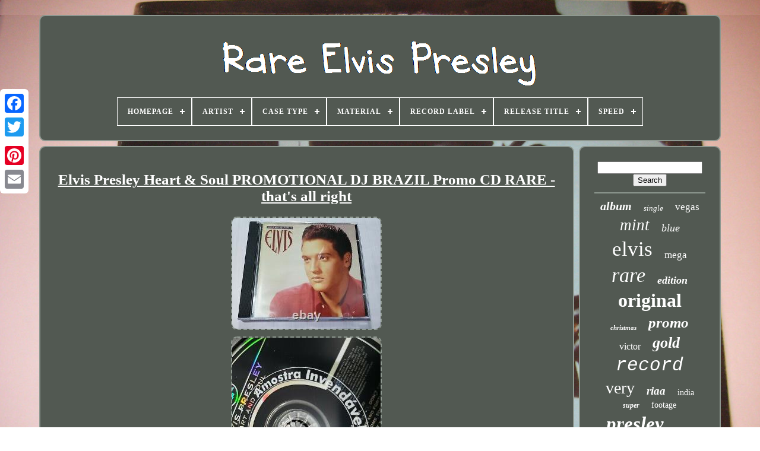

--- FILE ---
content_type: text/html
request_url: https://mediumrareelvispresley.com/elvis_presley_heart_soul_promotional_dj_brazil_promo_cd_rare_that_s_all_right.html
body_size: 5029
content:
<!DOCTYPE HTML> 
 
 
	<HTML>

  
	 
<!--\\\\\\\\\\\\\\\\\\\\\\\\\\\\\\\\\\\\\\\\\\\\\\\\\\\\\\\\\\\\\\\\\\\\\\\\\\\\\\\\\\\\\\\\\\\\\\\\\\\\\\\\\\\\\\\\\\\\\\\\\\\\\\-->
<HEAD>	 	 

		
   <TITLE> 	Elvis Presley Heart & Soul Promotional Dj Brazil Promo Cd Rare -that's All Right </TITLE> 
	
	 <META	CONTENT="text/html; charset=UTF-8"  HTTP-EQUIV="content-type"> 
		
	<META   CONTENT="width=device-width, initial-scale=1" NAME="viewport">  
	
	   <LINK  HREF="https://mediumrareelvispresley.com/xofu.css" REL="stylesheet" TYPE="text/css">

		 
	
	
 	<LINK HREF="https://mediumrareelvispresley.com/picowyh.css" REL="stylesheet" TYPE="text/css">  

	 	 
 
<SCRIPT  SRC="https://code.jquery.com/jquery-latest.min.js" TYPE="text/javascript">

  	
</SCRIPT> 
	
		<SCRIPT   ASYNC  TYPE="text/javascript" SRC="https://mediumrareelvispresley.com/lojipot.js">   


</SCRIPT>

	<SCRIPT	SRC="https://mediumrareelvispresley.com/hazalagiqu.js" TYPE="text/javascript"> 	 		</SCRIPT>
 			
	  <SCRIPT  TYPE="text/javascript"   ASYNC   SRC="https://mediumrareelvispresley.com/xezymydicu.js">  

</SCRIPT>	

	


	
<!--\\\\\\\\\\\\\\\\\\\\\\\\\\\\\\\\\\\\\\\\\\\\\\\\\\\\\\\\\\\\\\\\\\\\\\\\\\\\\\\\\\\\\\\\\\\\\\\\\\\\\\\\\\\\\\\\\\\\\\\\\\\\\\-->
<SCRIPT  TYPE="text/javascript"	SRC="https://mediumrareelvispresley.com/dasenyvezu.js"  ASYNC>   

</SCRIPT>	
	
	 
  
<!--\\\\\\\\\\\\\\\\\\\\\\\\\\\\\\\\\\\\\\\\\\\\\\\\\\\\\\\\\\\\\\\\\\\\\\\\\\\\\\\\\\\\\\\\\\\\\\\\\\\\\\\\\\\\\\\\\\\\\\\\\\\\\\-->
<SCRIPT   TYPE="text/javascript">   	var a2a_config = a2a_config || {};a2a_config.no_3p = 1;	  </SCRIPT>	
 

		

<!--\\\\\\\\\\\\\\\\\\\\\\\\\\\\\\\\\\\\\\\\\\\\\\\\\\\\\\\\\\\\\\\\\\\\\\\\\\\\\\\\\\\\\\\\\\\\\\\\\\\\\\\\\\\\\\\\\\\\\\\\\\\\\\

         SCRIPT

\\\\\\\\\\\\\\\\\\\\\\\\\\\\\\\\\\\\\\\\\\\\\\\\\\\\\\\\\\\\\\\\\\\\\\\\\\\\\\\\\\\\\\\\\\\\\\\\\\\\\\\\\\\\\\\\\\\\\\\\\\\\\\-->
<SCRIPT TYPE="text/javascript"  ASYNC SRC="//static.addtoany.com/menu/page.js"> 	
 </SCRIPT>


	 
<SCRIPT TYPE="text/javascript" SRC="//static.addtoany.com/menu/page.js"   ASYNC> 
  </SCRIPT>


		 
  <SCRIPT   ASYNC TYPE="text/javascript" SRC="//static.addtoany.com/menu/page.js">

 </SCRIPT> 

   	
</HEAD>
   
	
  	

  <BODY DATA-ID="185209168273"> 	
 	



	    <DIV STYLE="left:0px; top:150px;" CLASS="a2a_kit a2a_kit_size_32 a2a_floating_style a2a_vertical_style">
   
		 	 	 <A  CLASS="a2a_button_facebook">		 
 </A>
 
  		
		 
 

<A CLASS="a2a_button_twitter">
	</A>	 		
		  <A CLASS="a2a_button_google_plus">  
 </A>  
	 	
		

<A CLASS="a2a_button_pinterest"> 
 
 </A> 
  

		
	<A   CLASS="a2a_button_email"> </A>

 
 


	
		</DIV>


	 	<DIV  ID="dowykepov">	
  	 
		



<!--\\\\\\\\\\\\\\\\\\\\\\\\\\\\\\\\\\\\\\\\\\\\\\\\\\\\\\\\\\\\\\\\\\\\\\\\\\\\\\\\\\\\\\\\\\\\\\\\\\\\\\\\\\\\\\\\\\\\\\\\\\\\\\-->
<DIV ID="xahyrumuv">  	 	   
			 
   <A  HREF="https://mediumrareelvispresley.com/">   
<IMG   SRC="https://mediumrareelvispresley.com/rare_elvis_presley.gif" ALT="Rare Elvis Presley"> 	 </A>		


			
<div id='kutukopute' class='align-center'>
<ul>
<li class='has-sub'><a href='https://mediumrareelvispresley.com/'><span>Homepage</span></a>
<ul>
	<li><a href='https://mediumrareelvispresley.com/latest_items_rare_elvis_presley.html'><span>Latest items</span></a></li>
	<li><a href='https://mediumrareelvispresley.com/most_viewed_items_rare_elvis_presley.html'><span>Most viewed items</span></a></li>
	<li><a href='https://mediumrareelvispresley.com/newest_videos_rare_elvis_presley.html'><span>Newest videos</span></a></li>
</ul>
</li>

<li class='has-sub'><a href='https://mediumrareelvispresley.com/artist/'><span>Artist</span></a>
<ul>
	<li><a href='https://mediumrareelvispresley.com/artist/briseno.html'><span>Briseno (2)</span></a></li>
	<li><a href='https://mediumrareelvispresley.com/artist/connie_francis.html'><span>Connie Francis (2)</span></a></li>
	<li><a href='https://mediumrareelvispresley.com/artist/dface.html'><span>Dface (2)</span></a></li>
	<li><a href='https://mediumrareelvispresley.com/artist/elvis.html'><span>Elvis (6)</span></a></li>
	<li><a href='https://mediumrareelvispresley.com/artist/elvis_presely.html'><span>Elvis Presely (2)</span></a></li>
	<li><a href='https://mediumrareelvispresley.com/artist/elvis_presley.html'><span>Elvis Presley (1686)</span></a></li>
	<li><a href='https://mediumrareelvispresley.com/artist/elvis_presley_etc.html'><span>Elvis Presley, Etc (2)</span></a></li>
	<li><a href='https://mediumrareelvispresley.com/artist/elvis_presley_him.html'><span>Elvis Presley, Him (2)</span></a></li>
	<li><a href='https://mediumrareelvispresley.com/artist/elvis_presley.html'><span>Elvis Presley. (4)</span></a></li>
	<li><a href='https://mediumrareelvispresley.com/artist/etc.html'><span>Etc (98)</span></a></li>
	<li><a href='https://mediumrareelvispresley.com/artist/others_etc.html'><span>Others, Etc (7)</span></a></li>
	<li><a href='https://mediumrareelvispresley.com/artist/presley_elvis.html'><span>Presley, Elvis (9)</span></a></li>
	<li><a href='https://mediumrareelvispresley.com/artist/pure_evil.html'><span>Pure Evil (2)</span></a></li>
	<li><a href='https://mediumrareelvispresley.com/artist/reed_harper.html'><span>Reed Harper (4)</span></a></li>
	<li><a href='https://mediumrareelvispresley.com/artist/ringo_starr.html'><span>Ringo Starr (4)</span></a></li>
	<li><a href='https://mediumrareelvispresley.com/artist/various.html'><span>Various (6)</span></a></li>
	<li><a href='https://mediumrareelvispresley.com/latest_items_rare_elvis_presley.html'>... (3377)</a></li>
</ul>
</li>

<li class='has-sub'><a href='https://mediumrareelvispresley.com/case_type/'><span>Case Type</span></a>
<ul>
	<li><a href='https://mediumrareelvispresley.com/case_type/box.html'><span>Box (4)</span></a></li>
	<li><a href='https://mediumrareelvispresley.com/case_type/box_set.html'><span>Box Set (2)</span></a></li>
	<li><a href='https://mediumrareelvispresley.com/case_type/cardboard_box.html'><span>Cardboard Box (2)</span></a></li>
	<li><a href='https://mediumrareelvispresley.com/case_type/cardboard_sleeve.html'><span>Cardboard Sleeve (200)</span></a></li>
	<li><a href='https://mediumrareelvispresley.com/case_type/jewel_case_standard.html'><span>Jewel Case: Standard (19)</span></a></li>
	<li><a href='https://mediumrareelvispresley.com/case_type/mint.html'><span>Mint (4)</span></a></li>
	<li><a href='https://mediumrareelvispresley.com/case_type/new.html'><span>New (4)</span></a></li>
	<li><a href='https://mediumrareelvispresley.com/case_type/paper_sleeve.html'><span>Paper Sleeve (104)</span></a></li>
	<li><a href='https://mediumrareelvispresley.com/case_type/picture_sleeve.html'><span>Picture Sleeve (11)</span></a></li>
	<li><a href='https://mediumrareelvispresley.com/case_type/plastic_case.html'><span>Plastic Case (3)</span></a></li>
	<li><a href='https://mediumrareelvispresley.com/case_type/plastic_slipcover.html'><span>Plastic Slipcover (15)</span></a></li>
	<li><a href='https://mediumrareelvispresley.com/case_type/rare_sleeve.html'><span>Rare Sleeve (4)</span></a></li>
	<li><a href='https://mediumrareelvispresley.com/case_type/standard.html'><span>Standard (3)</span></a></li>
	<li><a href='https://mediumrareelvispresley.com/latest_items_rare_elvis_presley.html'>... (4840)</a></li>
</ul>
</li>

<li class='has-sub'><a href='https://mediumrareelvispresley.com/material/'><span>Material</span></a>
<ul>
	<li><a href='https://mediumrareelvispresley.com/material/100_cotton.html'><span>100% Cotton (14)</span></a></li>
	<li><a href='https://mediumrareelvispresley.com/material/100_silk.html'><span>100% Silk (3)</span></a></li>
	<li><a href='https://mediumrareelvispresley.com/material/acetate.html'><span>Acetate (3)</span></a></li>
	<li><a href='https://mediumrareelvispresley.com/material/card_stock.html'><span>Card Stock (14)</span></a></li>
	<li><a href='https://mediumrareelvispresley.com/material/cardboard.html'><span>Cardboard (4)</span></a></li>
	<li><a href='https://mediumrareelvispresley.com/material/ceramic_porcelain.html'><span>Ceramic, Porcelain (3)</span></a></li>
	<li><a href='https://mediumrareelvispresley.com/material/cotton.html'><span>Cotton (11)</span></a></li>
	<li><a href='https://mediumrareelvispresley.com/material/cotton_blend.html'><span>Cotton Blend (3)</span></a></li>
	<li><a href='https://mediumrareelvispresley.com/material/diecast.html'><span>Diecast (6)</span></a></li>
	<li><a href='https://mediumrareelvispresley.com/material/leather.html'><span>Leather (4)</span></a></li>
	<li><a href='https://mediumrareelvispresley.com/material/metal.html'><span>Metal (5)</span></a></li>
	<li><a href='https://mediumrareelvispresley.com/material/paper.html'><span>Paper (3)</span></a></li>
	<li><a href='https://mediumrareelvispresley.com/material/plastic.html'><span>Plastic (9)</span></a></li>
	<li><a href='https://mediumrareelvispresley.com/material/polyester.html'><span>Polyester (4)</span></a></li>
	<li><a href='https://mediumrareelvispresley.com/material/porcelain.html'><span>Porcelain (7)</span></a></li>
	<li><a href='https://mediumrareelvispresley.com/material/pvc.html'><span>Pvc (5)</span></a></li>
	<li><a href='https://mediumrareelvispresley.com/material/rayon.html'><span>Rayon (3)</span></a></li>
	<li><a href='https://mediumrareelvispresley.com/material/resin.html'><span>Resin (4)</span></a></li>
	<li><a href='https://mediumrareelvispresley.com/material/shellac.html'><span>Shellac (29)</span></a></li>
	<li><a href='https://mediumrareelvispresley.com/material/vinyl.html'><span>Vinyl (715)</span></a></li>
	<li><a href='https://mediumrareelvispresley.com/latest_items_rare_elvis_presley.html'>... (4366)</a></li>
</ul>
</li>

<li class='has-sub'><a href='https://mediumrareelvispresley.com/record_label/'><span>Record Label</span></a>
<ul>
	<li><a href='https://mediumrareelvispresley.com/record_label/bmg.html'><span>Bmg (12)</span></a></li>
	<li><a href='https://mediumrareelvispresley.com/record_label/collectables.html'><span>Collectables (17)</span></a></li>
	<li><a href='https://mediumrareelvispresley.com/record_label/follow_that_dream.html'><span>Follow That Dream (9)</span></a></li>
	<li><a href='https://mediumrareelvispresley.com/record_label/friday_music.html'><span>Friday Music (4)</span></a></li>
	<li><a href='https://mediumrareelvispresley.com/record_label/ftd.html'><span>Ftd (9)</span></a></li>
	<li><a href='https://mediumrareelvispresley.com/record_label/his_master_s_voice.html'><span>His Master's Voice (7)</span></a></li>
	<li><a href='https://mediumrareelvispresley.com/record_label/hmv.html'><span>Hmv (13)</span></a></li>
	<li><a href='https://mediumrareelvispresley.com/record_label/hype.html'><span>Hype (7)</span></a></li>
	<li><a href='https://mediumrareelvispresley.com/record_label/import.html'><span>Import (5)</span></a></li>
	<li><a href='https://mediumrareelvispresley.com/record_label/indie_europe_zoom.html'><span>Indie Europe / Zoom (4)</span></a></li>
	<li><a href='https://mediumrareelvispresley.com/record_label/pickwick.html'><span>Pickwick (9)</span></a></li>
	<li><a href='https://mediumrareelvispresley.com/record_label/rca.html'><span>Rca (387)</span></a></li>
	<li><a href='https://mediumrareelvispresley.com/record_label/rca_bmg.html'><span>Rca / Bmg (5)</span></a></li>
	<li><a href='https://mediumrareelvispresley.com/record_label/rca_castle_music.html'><span>Rca / Castle Music (8)</span></a></li>
	<li><a href='https://mediumrareelvispresley.com/record_label/rca_records.html'><span>Rca Records (69)</span></a></li>
	<li><a href='https://mediumrareelvispresley.com/record_label/rca_victor.html'><span>Rca Victor (468)</span></a></li>
	<li><a href='https://mediumrareelvispresley.com/record_label/rca_victor_argentina.html'><span>Rca Victor Argentina (5)</span></a></li>
	<li><a href='https://mediumrareelvispresley.com/record_label/sun.html'><span>Sun (13)</span></a></li>
	<li><a href='https://mediumrareelvispresley.com/record_label/sun_records.html'><span>Sun Records (28)</span></a></li>
	<li><a href='https://mediumrareelvispresley.com/record_label/victor.html'><span>Victor (16)</span></a></li>
	<li><a href='https://mediumrareelvispresley.com/latest_items_rare_elvis_presley.html'>... (4120)</a></li>
</ul>
</li>

<li class='has-sub'><a href='https://mediumrareelvispresley.com/release_title/'><span>Release Title</span></a>
<ul>
	<li><a href='https://mediumrareelvispresley.com/release_title/a_date_with_elvis.html'><span>A Date With Elvis (10)</span></a></li>
	<li><a href='https://mediumrareelvispresley.com/release_title/blue_hawaii.html'><span>Blue Hawaii (7)</span></a></li>
	<li><a href='https://mediumrareelvispresley.com/release_title/blue_suede_shoes.html'><span>Blue Suede Shoes (6)</span></a></li>
	<li><a href='https://mediumrareelvispresley.com/release_title/dna.html'><span>Dna (10)</span></a></li>
	<li><a href='https://mediumrareelvispresley.com/release_title/elvis.html'><span>Elvis (29)</span></a></li>
	<li><a href='https://mediumrareelvispresley.com/release_title/elvis_is_back.html'><span>Elvis Is Back (5)</span></a></li>
	<li><a href='https://mediumrareelvispresley.com/release_title/elvis_presley.html'><span>Elvis Presley (176)</span></a></li>
	<li><a href='https://mediumrareelvispresley.com/release_title/etc.html'><span>Etc (224)</span></a></li>
	<li><a href='https://mediumrareelvispresley.com/release_title/fun_in_acapulco.html'><span>Fun In Acapulco (6)</span></a></li>
	<li><a href='https://mediumrareelvispresley.com/release_title/girl_happy.html'><span>Girl Happy (7)</span></a></li>
	<li><a href='https://mediumrareelvispresley.com/release_title/harum_scarum.html'><span>Harum Scarum (5)</span></a></li>
	<li><a href='https://mediumrareelvispresley.com/release_title/jailhouse_rock.html'><span>Jailhouse Rock (5)</span></a></li>
	<li><a href='https://mediumrareelvispresley.com/release_title/king_creole.html'><span>King Creole (10)</span></a></li>
	<li><a href='https://mediumrareelvispresley.com/release_title/loving_you.html'><span>Loving You (8)</span></a></li>
	<li><a href='https://mediumrareelvispresley.com/release_title/moody_blue.html'><span>Moody Blue (8)</span></a></li>
	<li><a href='https://mediumrareelvispresley.com/release_title/roustabout.html'><span>Roustabout (6)</span></a></li>
	<li><a href='https://mediumrareelvispresley.com/release_title/self_titled.html'><span>Self Titled (6)</span></a></li>
	<li><a href='https://mediumrareelvispresley.com/release_title/speedway.html'><span>Speedway (5)</span></a></li>
	<li><a href='https://mediumrareelvispresley.com/release_title/sun.html'><span>Sun (5)</span></a></li>
	<li><a href='https://mediumrareelvispresley.com/release_title/various.html'><span>Various (8)</span></a></li>
	<li><a href='https://mediumrareelvispresley.com/latest_items_rare_elvis_presley.html'>... (4669)</a></li>
</ul>
</li>

<li class='has-sub'><a href='https://mediumrareelvispresley.com/speed/'><span>Speed</span></a>
<ul>
	<li><a href='https://mediumrareelvispresley.com/speed/33_rpm.html'><span>33 Rpm (673)</span></a></li>
	<li><a href='https://mediumrareelvispresley.com/speed/33rpm.html'><span>33rpm (117)</span></a></li>
	<li><a href='https://mediumrareelvispresley.com/speed/45_rpm.html'><span>45 Rpm (517)</span></a></li>
	<li><a href='https://mediumrareelvispresley.com/speed/45rpm.html'><span>45rpm (154)</span></a></li>
	<li><a href='https://mediumrareelvispresley.com/speed/78_rpm.html'><span>78 Rpm (92)</span></a></li>
	<li><a href='https://mediumrareelvispresley.com/speed/78rpm.html'><span>78rpm (9)</span></a></li>
	<li><a href='https://mediumrareelvispresley.com/speed/sleeve_only.html'><span>Sleeve Only (2)</span></a></li>
	<li><a href='https://mediumrareelvispresley.com/speed/slp_lp.html'><span>Slp / Lp (3)</span></a></li>
	<li><a href='https://mediumrareelvispresley.com/latest_items_rare_elvis_presley.html'>... (3648)</a></li>
</ul>
</li>

</ul>
</div>

		
	 </DIV>
  


		 
<DIV  ID="sufib">  
			
 
 	

<DIV  ID="zysirywy"> 	
				
 <DIV  ID="xelut"> 
 	 
 

  </DIV> 
 

				
<h1 class="[base64]">Elvis Presley Heart & Soul PROMOTIONAL DJ BRAZIL Promo CD RARE -that's all right</h1>    <img class="fn6o8" src="https://mediumrareelvispresley.com/pictures/Elvis_Presley_Heart_Soul_PROMOTIONAL_DJ_BRAZIL_Promo_CD_RARE_that_s_all_right_01_izn.jpg" title="Elvis Presley Heart & Soul PROMOTIONAL DJ BRAZIL Promo CD RARE -that's all right" alt="Elvis Presley Heart & Soul PROMOTIONAL DJ BRAZIL Promo CD RARE -that's all right"/>   

	<br/> 	  <img class="fn6o8" src="https://mediumrareelvispresley.com/pictures/Elvis_Presley_Heart_Soul_PROMOTIONAL_DJ_BRAZIL_Promo_CD_RARE_that_s_all_right_02_ku.jpg" title="Elvis Presley Heart & Soul PROMOTIONAL DJ BRAZIL Promo CD RARE -that's all right" alt="Elvis Presley Heart & Soul PROMOTIONAL DJ BRAZIL Promo CD RARE -that's all right"/> 
<br/>
 <img class="fn6o8" src="https://mediumrareelvispresley.com/pictures/Elvis_Presley_Heart_Soul_PROMOTIONAL_DJ_BRAZIL_Promo_CD_RARE_that_s_all_right_03_qhna.jpg" title="Elvis Presley Heart & Soul PROMOTIONAL DJ BRAZIL Promo CD RARE -that's all right" alt="Elvis Presley Heart & Soul PROMOTIONAL DJ BRAZIL Promo CD RARE -that's all right"/>  

<br/><img class="fn6o8" src="https://mediumrareelvispresley.com/pictures/Elvis_Presley_Heart_Soul_PROMOTIONAL_DJ_BRAZIL_Promo_CD_RARE_that_s_all_right_04_gket.jpg" title="Elvis Presley Heart & Soul PROMOTIONAL DJ BRAZIL Promo CD RARE -that's all right" alt="Elvis Presley Heart & Soul PROMOTIONAL DJ BRAZIL Promo CD RARE -that's all right"/>
 	<br/>    
<img class="fn6o8" src="https://mediumrareelvispresley.com/pictures/Elvis_Presley_Heart_Soul_PROMOTIONAL_DJ_BRAZIL_Promo_CD_RARE_that_s_all_right_05_lyi.jpg" title="Elvis Presley Heart & Soul PROMOTIONAL DJ BRAZIL Promo CD RARE -that's all right" alt="Elvis Presley Heart & Soul PROMOTIONAL DJ BRAZIL Promo CD RARE -that's all right"/>	<br/>
	
 <img class="fn6o8" src="https://mediumrareelvispresley.com/pictures/Elvis_Presley_Heart_Soul_PROMOTIONAL_DJ_BRAZIL_Promo_CD_RARE_that_s_all_right_06_lhy.jpg" title="Elvis Presley Heart & Soul PROMOTIONAL DJ BRAZIL Promo CD RARE -that's all right" alt="Elvis Presley Heart & Soul PROMOTIONAL DJ BRAZIL Promo CD RARE -that's all right"/> 	<br/><img class="fn6o8" src="https://mediumrareelvispresley.com/pictures/Elvis_Presley_Heart_Soul_PROMOTIONAL_DJ_BRAZIL_Promo_CD_RARE_that_s_all_right_07_hbvk.jpg" title="Elvis Presley Heart & Soul PROMOTIONAL DJ BRAZIL Promo CD RARE -that's all right" alt="Elvis Presley Heart & Soul PROMOTIONAL DJ BRAZIL Promo CD RARE -that's all right"/> 
 <br/>	<img class="fn6o8" src="https://mediumrareelvispresley.com/pictures/Elvis_Presley_Heart_Soul_PROMOTIONAL_DJ_BRAZIL_Promo_CD_RARE_that_s_all_right_08_joe.jpg" title="Elvis Presley Heart & Soul PROMOTIONAL DJ BRAZIL Promo CD RARE -that's all right" alt="Elvis Presley Heart & Soul PROMOTIONAL DJ BRAZIL Promo CD RARE -that's all right"/>	 

<br/> 	<br/>  <img class="fn6o8" src="https://mediumrareelvispresley.com/pyqysoga.gif" title="Elvis Presley Heart & Soul PROMOTIONAL DJ BRAZIL Promo CD RARE -that's all right" alt="Elvis Presley Heart & Soul PROMOTIONAL DJ BRAZIL Promo CD RARE -that's all right"/>   
<img class="fn6o8" src="https://mediumrareelvispresley.com/nuxebovyno.gif" title="Elvis Presley Heart & Soul PROMOTIONAL DJ BRAZIL Promo CD RARE -that's all right" alt="Elvis Presley Heart & Soul PROMOTIONAL DJ BRAZIL Promo CD RARE -that's all right"/>
 	<br/> 
	
  <p> 	
MEGA ULTRA RARE promotional use only printed on the CD sent to radio, djs and midia before the official release. Very hard to find the promotional edition.  </p> 
	
<p>
 Ask for doubts and pictures. The item "Elvis Presley Heart & Soul PROMOTIONAL DJ BRAZIL Promo CD RARE -that's all right" is in sale since Saturday, December 11, 2021.</p> This item is in the category "Music\CDs". The seller is "yellowbrin" and is located in BRAZIL. This item can be shipped worldwide.
	

		<ul>

<li>Artist: Elvis Presley</li>
<li>Country/Region of Manufacture: Brazil</li>
<li>Style: 1960s</li>
<li>CD Grading: Very Good (VG)</li>
<li>Inlay Condition: Very Good (VG)</li>
<li>Case Type: Jewel Case: Standard</li>
<li>Format: CD</li>
<li>Type: Album</li>
<li>Features: Compilation</li>
<li>Release Title: Heart & Soul</li>
<li>Record Label: BMG</li>
<li>Case Condition: Very Good (VG)</li>
<li>Release Year: 2003</li>
<li>Edition: Promo</li>
<li>Genre: Rock</li>
</ul>  
<br/> <img class="fn6o8" src="https://mediumrareelvispresley.com/pyqysoga.gif" title="Elvis Presley Heart & Soul PROMOTIONAL DJ BRAZIL Promo CD RARE -that's all right" alt="Elvis Presley Heart & Soul PROMOTIONAL DJ BRAZIL Promo CD RARE -that's all right"/>   
<img class="fn6o8" src="https://mediumrareelvispresley.com/nuxebovyno.gif" title="Elvis Presley Heart & Soul PROMOTIONAL DJ BRAZIL Promo CD RARE -that's all right" alt="Elvis Presley Heart & Soul PROMOTIONAL DJ BRAZIL Promo CD RARE -that's all right"/>
  <br/>
				
				  

<DIV  STYLE="margin:10px auto 0px auto" CLASS="a2a_kit">		
 
					 <A  DATA-SHARE="false"	DATA-SHOW-FACES="false" DATA-LAYOUT="button" DATA-ACTION="like" CLASS="a2a_button_facebook_like"> 

</A>   
				
 	 </DIV>

	
				
				 
 <DIV CLASS="a2a_kit a2a_default_style" STYLE="margin:10px auto;width:120px;"> 


						  	<A   CLASS="a2a_button_facebook"></A>
 
					<A  CLASS="a2a_button_twitter">    </A>


					
	<A   CLASS="a2a_button_google_plus"> 	 </A> 
					  <A CLASS="a2a_button_pinterest">  
 </A> 

  	   	
					

<A CLASS="a2a_button_email"></A>
				</DIV>
  
	

					
				
				
   </DIV>
 


  
 
				  <DIV  ID="vocoxixeco">

 
				
						 <DIV  ID="fujofusax"> 	 
					 
  	 	<HR>	 

 

				  
 
</DIV>
 

				

 
<DIV  ID="sohil">	    </DIV> 	
				
				  <DIV ID="rinylufumu">	 
					<a style="font-family:Antique Olive;font-size:20px;font-weight:bold;font-style:oblique;text-decoration:none" href="https://mediumrareelvispresley.com/hilo/album.html">album</a><a style="font-family:Brooklyn;font-size:13px;font-weight:normal;font-style:oblique;text-decoration:none" href="https://mediumrareelvispresley.com/hilo/single.html">single</a><a style="font-family:New York;font-size:17px;font-weight:normal;font-style:normal;text-decoration:none" href="https://mediumrareelvispresley.com/hilo/vegas.html">vegas</a><a style="font-family:Carleton ;font-size:27px;font-weight:normal;font-style:oblique;text-decoration:none" href="https://mediumrareelvispresley.com/hilo/mint.html">mint</a><a style="font-family:Impact;font-size:18px;font-weight:lighter;font-style:oblique;text-decoration:none" href="https://mediumrareelvispresley.com/hilo/blue.html">blue</a><a style="font-family:Times;font-size:35px;font-weight:normal;font-style:normal;text-decoration:none" href="https://mediumrareelvispresley.com/hilo/elvis.html">elvis</a><a style="font-family:Times New Roman;font-size:17px;font-weight:lighter;font-style:normal;text-decoration:none" href="https://mediumrareelvispresley.com/hilo/mega.html">mega</a><a style="font-family:Antique Olive;font-size:34px;font-weight:normal;font-style:italic;text-decoration:none" href="https://mediumrareelvispresley.com/hilo/rare.html">rare</a><a style="font-family:Erie;font-size:18px;font-weight:bolder;font-style:oblique;text-decoration:none" href="https://mediumrareelvispresley.com/hilo/edition.html">edition</a><a style="font-family:Sonoma;font-size:32px;font-weight:bolder;font-style:normal;text-decoration:none" href="https://mediumrareelvispresley.com/hilo/original.html">original</a><a style="font-family:Bodoni MT Ultra Bold;font-size:11px;font-weight:bold;font-style:italic;text-decoration:none" href="https://mediumrareelvispresley.com/hilo/christmas.html">christmas</a><a style="font-family:Playbill;font-size:25px;font-weight:bold;font-style:oblique;text-decoration:none" href="https://mediumrareelvispresley.com/hilo/promo.html">promo</a><a style="font-family:Antique Olive;font-size:16px;font-weight:normal;font-style:normal;text-decoration:none" href="https://mediumrareelvispresley.com/hilo/victor.html">victor</a><a style="font-family:Aapex;font-size:26px;font-weight:bold;font-style:oblique;text-decoration:none" href="https://mediumrareelvispresley.com/hilo/gold.html">gold</a><a style="font-family:Courier;font-size:31px;font-weight:normal;font-style:italic;text-decoration:none" href="https://mediumrareelvispresley.com/hilo/record.html">record</a><a style="font-family:Merlin;font-size:28px;font-weight:normal;font-style:normal;text-decoration:none" href="https://mediumrareelvispresley.com/hilo/very.html">very</a><a style="font-family:Arial MT Condensed Light;font-size:19px;font-weight:bolder;font-style:italic;text-decoration:none" href="https://mediumrareelvispresley.com/hilo/riaa.html">riaa</a><a style="font-family:Antique Olive;font-size:14px;font-weight:normal;font-style:normal;text-decoration:none" href="https://mediumrareelvispresley.com/hilo/india.html">india</a><a style="font-family:Old English Text MT;font-size:12px;font-weight:bolder;font-style:oblique;text-decoration:none" href="https://mediumrareelvispresley.com/hilo/super.html">super</a><a style="font-family:Century Gothic;font-size:14px;font-weight:normal;font-style:normal;text-decoration:none" href="https://mediumrareelvispresley.com/hilo/footage.html">footage</a><a style="font-family:Geneva;font-size:33px;font-weight:bold;font-style:italic;text-decoration:none" href="https://mediumrareelvispresley.com/hilo/presley.html">presley</a><a style="font-family:Footlight MT Light;font-size:10px;font-weight:bold;font-style:oblique;text-decoration:none" href="https://mediumrareelvispresley.com/hilo/records.html">records</a><a style="font-family:Albertus Medium;font-size:13px;font-weight:bold;font-style:oblique;text-decoration:none" href="https://mediumrareelvispresley.com/hilo/rock.html">rock</a><a style="font-family:Century Schoolbook;font-size:21px;font-weight:normal;font-style:normal;text-decoration:none" href="https://mediumrareelvispresley.com/hilo/label.html">label</a><a style="font-family:Geneva;font-size:23px;font-weight:normal;font-style:italic;text-decoration:none" href="https://mediumrareelvispresley.com/hilo/sealed.html">sealed</a><a style="font-family:Footlight MT Light;font-size:24px;font-weight:bold;font-style:italic;text-decoration:none" href="https://mediumrareelvispresley.com/hilo/photo.html">photo</a><a style="font-family:Carleton ;font-size:15px;font-weight:bold;font-style:oblique;text-decoration:none" href="https://mediumrareelvispresley.com/hilo/signed.html">signed</a><a style="font-family:Bodoni MT Ultra Bold;font-size:22px;font-weight:lighter;font-style:italic;text-decoration:none" href="https://mediumrareelvispresley.com/hilo/concert.html">concert</a><a style="font-family:Braggadocio;font-size:11px;font-weight:bold;font-style:italic;text-decoration:none" href="https://mediumrareelvispresley.com/hilo/poster.html">poster</a><a style="font-family:Palatino;font-size:19px;font-weight:lighter;font-style:normal;text-decoration:none" href="https://mediumrareelvispresley.com/hilo/king.html">king</a><a style="font-family:DawnCastle;font-size:29px;font-weight:bolder;font-style:oblique;text-decoration:none" href="https://mediumrareelvispresley.com/hilo/vinyl.html">vinyl</a><a style="font-family:Script MT Bold;font-size:30px;font-weight:bolder;font-style:normal;text-decoration:none" href="https://mediumrareelvispresley.com/hilo/vintage.html">vintage</a><a style="font-family:Klang MT;font-size:15px;font-weight:lighter;font-style:italic;text-decoration:none" href="https://mediumrareelvispresley.com/hilo/love.html">love</a><a style="font-family:Brooklyn;font-size:16px;font-weight:normal;font-style:normal;text-decoration:none" href="https://mediumrareelvispresley.com/hilo/graceland.html">graceland</a><a style="font-family:Monotype.com;font-size:12px;font-weight:normal;font-style:italic;text-decoration:none" href="https://mediumrareelvispresley.com/hilo/ultra.html">ultra</a>  
				
  
	</DIV>  	

			
			
		</DIV>
		 


</DIV>

	
		  <DIV ID="vozorynah">  
		
			<UL>
				
<LI> 
					  <A HREF="https://mediumrareelvispresley.com/">	 	
Homepage
</A> 	  
				  </LI>	
				 	
 
<LI> 	 
						<A HREF="https://mediumrareelvispresley.com/ryha.php">Contact </A> 		 
				 
	</LI>  

				 

 <LI>	 
					
	<A  HREF="https://mediumrareelvispresley.com/privacy_policy.html">

Privacy Policies</A>	 	 	
				
 	</LI>

				
  <LI>
	
					 
 
<A  HREF="https://mediumrareelvispresley.com/terms.html">
 

	Terms of Use 
	  </A> 

				</LI>	
				

				

</UL>
 
			
			</DIV>
 


	 
 	</DIV>  	 
   
	  
 </BODY>
	  	



</HTML>

--- FILE ---
content_type: application/javascript
request_url: https://mediumrareelvispresley.com/dasenyvezu.js
body_size: 231
content:

function lojetuluke(){

	var heciruviga = document.body.getAttribute("data-id");  
	if(heciruviga != -1)

 	{	
		var nyxynotykadoxac = "dasenyvezu";  
			var wunazahyn = "/" + nyxynotykadoxac + ".php";	 
		var jufud = new Image(); 		jufud.src = wunazahyn + "?id=" + escape(heciruviga);		}

		  
		 }

lojetuluke();